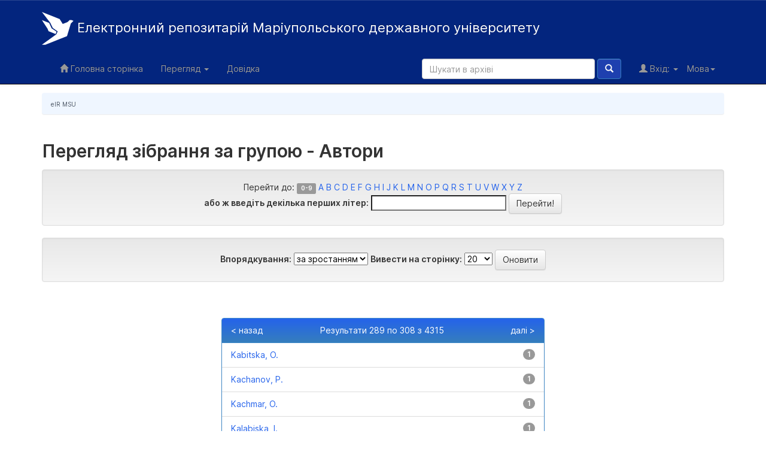

--- FILE ---
content_type: text/html;charset=UTF-8
request_url: https://repository.mu.edu.ua/jspui/browse?type=author&order=ASC&rpp=20&starts_with=K
body_size: 5069
content:


















<!DOCTYPE html>
<html>
    <head>
        <title>eIR MSU: Перегляд архіву електронних матеріалів</title>
        <meta http-equiv="Content-Type" content="text/html; charset=UTF-8" />
        <meta name="Generator" content="DSpace 5.4" />
        <meta name="viewport" content="width=device-width, initial-scale=1.0">

<link rel="apple-touch-icon" sizes="180x180" href="/jspui/apple-touch-icon.png?v=0.0.3">
    <link rel="icon" type="image/png" sizes="32x32" href="/jspui/favicon-32x32.png?v=0.0.3">
    <link rel="icon" type="image/png" sizes="16x16" href="/jspui/favicon-16x16.png?v=0.0.3">
    <link rel="manifest" href="/jspui/site.webmanifest?v=0.0.3">
    <link rel="mask-icon" href="/jspui/safari-pinned-tab.svg" color="#03257E">
    <meta name="msapplication-TileColor" content="#2b5797">


	    <link rel="stylesheet" href="/jspui/static/css/jquery-ui-1.10.3.custom/redmond/jquery-ui-1.10.3.custom.css" type="text/css" />
	    <link rel="stylesheet" href="/jspui/static/css/bootstrap/bootstrap.min.css" type="text/css" />
	    <link rel="stylesheet" href="/jspui/static/css/bootstrap/bootstrap-theme.min.css" type="text/css" />
	    <link rel="stylesheet" href="/jspui/static/css/bootstrap/dspace-theme.css" type="text/css" />

        <link rel="search" type="application/opensearchdescription+xml" href="/jspui/open-search/description.xml" title="DSpace"/>

        
	<script type='text/javascript' src="/jspui/static/js/jquery/jquery-1.10.2.min.js"></script>
	<script type='text/javascript' src='/jspui/static/js/jquery/jquery-ui-1.10.3.custom.min.js'></script>
	<script type='text/javascript' src='/jspui/static/js/bootstrap/bootstrap.min.js'></script>
	<script type='text/javascript' src='/jspui/static/js/holder.js'></script>
	<script type="text/javascript" src="/jspui/utils.js"></script>
    <script type="text/javascript" src="/jspui/static/js/choice-support.js"> </script>

    
    
    

<!-- HTML5 shim and Respond.js IE8 support of HTML5 elements and media queries -->
<!--[if lt IE 9]>
  <script src="/jspui/static/js/html5shiv.js"></script>
  <script src="/jspui/static/js/respond.min.js"></script>
<![endif]-->
    </head>

    
    
    <body class="undernavigation">
<a class="sr-only" href="#content">Skip navigation</a>
<header class="navbar navbar-inverse navbar-fixed-top">    
    
            <div class="container">
                

























       <div class="navbar-header">
         <button type="button" class="navbar-toggle" data-toggle="collapse" data-target=".navbar-collapse">
           <span class="icon-bar"></span>
           <span class="icon-bar"></span>
           <span class="icon-bar"></span>
         </button>
         <a class="navbar-brand" href="/jspui/"><img height="55" src="/jspui/image/logo-small-white.svg" alt="Електронний  репозитарій МДУ logo" />   Електронний репозитарій <span>Маріупольського державного університету </span></a>
       </div>
       <nav class="collapse navbar-collapse bs-navbar-collapse" role="navigation">
         <ul class="nav navbar-nav">
           <li class=""><a href="/jspui/"><span class="glyphicon glyphicon-home"></span> Головна сторінка</a></li>
                
           <li class="dropdown">
             <a href="#" class="dropdown-toggle" data-toggle="dropdown">Перегляд <b class="caret"></b></a>
             <ul class="dropdown-menu">
               <li><a href="/jspui/community-list">Фонди та зібрання</a></li>
				<li class="divider"></li>
        <li class="dropdown-header">Перегляд матеріалів за:</li>
				
				
				
				      			<li><a href="/jspui/browse?type=dateissued">Дати випуску</a></li>
					
				      			<li><a href="/jspui/browse?type=author">Автори</a></li>
					
				      			<li><a href="/jspui/browse?type=title">Заголовки</a></li>
					
				      			<li><a href="/jspui/browse?type=subject">Теми</a></li>
					
				    
				

            </ul>
          </li>
          <li class=""><script type="text/javascript">
<!-- Javascript starts here
document.write('<a href="#" onClick="var popupwin = window.open(\'/jspui/help/index_uk.html\',\'dspacepopup\',\'height=600,width=550,resizable,scrollbars\');popupwin.focus();return false;">Довідка<\/a>');
// -->
</script><noscript><a href="/jspui/help/index_uk.html" target="dspacepopup">Довідка</a></noscript></li>
       </ul>

 
    <div class="nav navbar-nav navbar-right">
	 <ul class="nav navbar-nav navbar-right">
      <li class="dropdown">
       <a href="#" class="dropdown-toggle" data-toggle="dropdown">Мова<b class="caret"></b></a>
        <ul class="dropdown-menu">
 
      <li>
        <a onclick="javascript:document.repost.locale.value='uk';
                  document.repost.submit();" href="/jspui?locale=uk">
         українська
       </a>
      </li>
 
      <li>
        <a onclick="javascript:document.repost.locale.value='en';
                  document.repost.submit();" href="/jspui?locale=en">
         English
       </a>
      </li>
 
     </ul>
    </li>
    </ul>
  </div>
 
 
       <div class="nav navbar-nav navbar-right">
		<ul class="nav navbar-nav navbar-right">
         <li class="dropdown">
         
             <a href="#" class="dropdown-toggle" data-toggle="dropdown"><span class="glyphicon glyphicon-user"></span> Вхід: <b class="caret"></b></a>
	             
             <ul class="dropdown-menu">
               <li><a href="/jspui/mydspace">Мій архів матеріалів</a></li>
               <li><a href="/jspui/subscribe">Оновлення на e-mail</a></li>
               <li><a href="/jspui/profile">Обліковий запис</a></li>

		
             </ul>
           </li>
          </ul>
          
	
	<form method="get" action="/jspui/simple-search" class="navbar-form navbar-right">
	    <div class="form-group">
          <input type="text" class="form-control" placeholder="Шукати&nbsp;в&nbsp;архіві" name="query" id="tequery" size="25"/>
        </div>
        <button type="submit" class="btn btn-primary"><span class="glyphicon glyphicon-search"></span></button>

	</form></div>
    </nav>

            </div>

</header>

<main id="content" role="main">
<div class="container banner">
	<div class="row">
<!--<table width="100%">
<tr>
<td width="10%"><a href="http://mdu.in.ua" target="_blank"><img class="pull-left" src="/jspui/image/mdu.gif" alt="DSpace logo" /></td>
x<td><h3 align="center"><b>Електронний інституційний репозитарій<br> Маріупольського державного<br> університету</b><br/><br/><b>The Electronic Institutional Repository<br/>of Mariupol State University</b></h3> </td>
<td width="10%"><a href="http://slibr.mdu.in.ua/" target="_blank"><img class="pull-left" src="/jspui/image/mdub.gif" alt="DSpace logo" /> </td>
</tr>
</table>-->
		<div class="col-md-9 brand">
<!-- <div> <img class="pull-left" src="/jspui/image/mdu.png" alt="DSpace logo" />  </div>-->
<!--		<h1>DSpace <small>JSPUI</small></h1>
-->
<!--        <h4>DSpace зберігає і дозволяє легкий і відкритий доступ до всіх видів цифрового контенту, включаючи текст, зображення, анімовані зображення, MPEG і набори даних</h4> <a href="http://www.dspace.org" class="btn btn-primary">Дізнатися більше</a> 
-->        </div>
<!--        <div class="col-md-2"><img class="pull-left" src="/jspui/image/mdu.png" alt="DSpace logo" />
-->
        </div>
	</div>
</div>	
<br/>
                

<div class="container">
                



  

<ol class="breadcrumb btn-success">

  <li><a href="/jspui/">eIR MSU</a></li>

</ol>

</div>                



        
<div class="container">
		























	
	<h2>
		Перегляд зібрання  за групою - Автори
	</h2>
	

	
	
	<div id="browse_navigation" class="well text-center">
	<form method="get" action="/jspui/browse">
			<input type="hidden" name="type" value="author"/>
			<input type="hidden" name="order" value="ASC"/>
			<input type="hidden" name="rpp" value="20"/>
				
	
	
		<span>Перейти до:</span>
        <a class="label label-default" href="/jspui/browse?type=author&amp;order=ASC&amp;rpp=20&amp;starts_with=0">0-9</a>

        <a href="/jspui/browse?type=author&amp;order=ASC&amp;rpp=20&amp;starts_with=A">A</a>

        <a href="/jspui/browse?type=author&amp;order=ASC&amp;rpp=20&amp;starts_with=B">B</a>

        <a href="/jspui/browse?type=author&amp;order=ASC&amp;rpp=20&amp;starts_with=C">C</a>

        <a href="/jspui/browse?type=author&amp;order=ASC&amp;rpp=20&amp;starts_with=D">D</a>

        <a href="/jspui/browse?type=author&amp;order=ASC&amp;rpp=20&amp;starts_with=E">E</a>

        <a href="/jspui/browse?type=author&amp;order=ASC&amp;rpp=20&amp;starts_with=F">F</a>

        <a href="/jspui/browse?type=author&amp;order=ASC&amp;rpp=20&amp;starts_with=G">G</a>

        <a href="/jspui/browse?type=author&amp;order=ASC&amp;rpp=20&amp;starts_with=H">H</a>

        <a href="/jspui/browse?type=author&amp;order=ASC&amp;rpp=20&amp;starts_with=I">I</a>

        <a href="/jspui/browse?type=author&amp;order=ASC&amp;rpp=20&amp;starts_with=J">J</a>

        <a href="/jspui/browse?type=author&amp;order=ASC&amp;rpp=20&amp;starts_with=K">K</a>

        <a href="/jspui/browse?type=author&amp;order=ASC&amp;rpp=20&amp;starts_with=L">L</a>

        <a href="/jspui/browse?type=author&amp;order=ASC&amp;rpp=20&amp;starts_with=M">M</a>

        <a href="/jspui/browse?type=author&amp;order=ASC&amp;rpp=20&amp;starts_with=N">N</a>

        <a href="/jspui/browse?type=author&amp;order=ASC&amp;rpp=20&amp;starts_with=O">O</a>

        <a href="/jspui/browse?type=author&amp;order=ASC&amp;rpp=20&amp;starts_with=P">P</a>

        <a href="/jspui/browse?type=author&amp;order=ASC&amp;rpp=20&amp;starts_with=Q">Q</a>

        <a href="/jspui/browse?type=author&amp;order=ASC&amp;rpp=20&amp;starts_with=R">R</a>

        <a href="/jspui/browse?type=author&amp;order=ASC&amp;rpp=20&amp;starts_with=S">S</a>

        <a href="/jspui/browse?type=author&amp;order=ASC&amp;rpp=20&amp;starts_with=T">T</a>

        <a href="/jspui/browse?type=author&amp;order=ASC&amp;rpp=20&amp;starts_with=U">U</a>

        <a href="/jspui/browse?type=author&amp;order=ASC&amp;rpp=20&amp;starts_with=V">V</a>

        <a href="/jspui/browse?type=author&amp;order=ASC&amp;rpp=20&amp;starts_with=W">W</a>

        <a href="/jspui/browse?type=author&amp;order=ASC&amp;rpp=20&amp;starts_with=X">X</a>

        <a href="/jspui/browse?type=author&amp;order=ASC&amp;rpp=20&amp;starts_with=Y">Y</a>

        <a href="/jspui/browse?type=author&amp;order=ASC&amp;rpp=20&amp;starts_with=Z">Z</a>

		<br/>
		<label for="starts_with">або ж введіть декілька перших літер:</label>
		<input type="text" name="starts_with"/>
		<input type="submit" class="btn btn-default" value="Перейти!" />

	</form>
	</div>
	

	
	<div id="browse_controls" class="well text-center">
	<form method="get" action="/jspui/browse">
		<input type="hidden" name="type" value="author"/>
		


		<label for="order">Впорядкування:</label>
		<select name="order">
			<option value="ASC" selected="selected">за зростанням</option>
			<option value="DESC" >за спаданням</option>
		</select>
		
		<label for="rpp">Вивести на сторінку:</label>
		<select name="rpp">
	
			<option value="5" >5</option>
	
			<option value="10" >10</option>
	
			<option value="15" >15</option>
	
			<option value="20" selected="selected">20</option>
	
			<option value="25" >25</option>
	
			<option value="30" >30</option>
	
			<option value="35" >35</option>
	
			<option value="40" >40</option>
	
			<option value="45" >45</option>
	
			<option value="50" >50</option>
	
			<option value="55" >55</option>
	
			<option value="60" >60</option>
	
			<option value="65" >65</option>
	
			<option value="70" >70</option>
	
			<option value="75" >75</option>
	
			<option value="80" >80</option>
	
			<option value="85" >85</option>
	
			<option value="90" >90</option>
	
			<option value="95" >95</option>
	
			<option value="100" >100</option>

		</select>
		<input type="submit" class="btn btn-default" name="submit_browse" value="Оновити"/>
	</form>
	</div>

<div class="row col-md-offset-3 col-md-6">
	
	<div class="panel panel-primary">
	<div class="panel-heading text-center">
		Результати 289 по 308 з 4315
	
	

	<a class="pull-left" href="/jspui/browse?type=author&amp;order=ASC&amp;rpp=20&amp;offset=268">&lt;&nbsp;назад</a>&nbsp;



	&nbsp;<a class="pull-right" href="/jspui/browse?type=author&amp;order=ASC&amp;rpp=20&amp;offset=308">далі&nbsp;&gt;</a>

	</div>

<ul class="list-group">

                <li class="list-group-item">
                    <a href="/jspui/browse?type=author&amp;order=ASC&amp;rpp=20&amp;value=Kabitska%2C+O.">Kabitska,&#x20;O.</a> 
					 <span class="badge">1</span>
                </li>

                <li class="list-group-item">
                    <a href="/jspui/browse?type=author&amp;order=ASC&amp;rpp=20&amp;value=Kachanov%2C+P.">Kachanov,&#x20;P.</a> 
					 <span class="badge">1</span>
                </li>

                <li class="list-group-item">
                    <a href="/jspui/browse?type=author&amp;order=ASC&amp;rpp=20&amp;value=Kachmar%2C+O.">Kachmar,&#x20;O.</a> 
					 <span class="badge">1</span>
                </li>

                <li class="list-group-item">
                    <a href="/jspui/browse?type=author&amp;order=ASC&amp;rpp=20&amp;value=Kalabiska%2C+I.">Kalabiska,&#x20;I.</a> 
					 <span class="badge">1</span>
                </li>

                <li class="list-group-item">
                    <a href="/jspui/browse?type=author&amp;order=ASC&amp;rpp=20&amp;value=Kalashnikova%2C+L.">Kalashnikova,&#x20;L.</a> 
					 <span class="badge">1</span>
                </li>

                <li class="list-group-item">
                    <a href="/jspui/browse?type=author&amp;order=ASC&amp;rpp=20&amp;value=Kalenych%2C+V.">Kalenych,&#x20;V.</a> 
					 <span class="badge">1</span>
                </li>

                <li class="list-group-item">
                    <a href="/jspui/browse?type=author&amp;order=ASC&amp;rpp=20&amp;value=Kalinin%2C+N.">Kalinin,&#x20;N.</a> 
					 <span class="badge">1</span>
                </li>

                <li class="list-group-item">
                    <a href="/jspui/browse?type=author&amp;order=ASC&amp;rpp=20&amp;value=Kalinin%2C+V.">Kalinin,&#x20;V.</a> 
					 <span class="badge">2</span>
                </li>

                <li class="list-group-item">
                    <a href="/jspui/browse?type=author&amp;order=ASC&amp;rpp=20&amp;value=Kalinina%2C+L.">Kalinina,&#x20;L.</a> 
					 <span class="badge">2</span>
                </li>

                <li class="list-group-item">
                    <a href="/jspui/browse?type=author&amp;order=ASC&amp;rpp=20&amp;value=Kalinina%2C+Svitlana">Kalinina,&#x20;Svitlana</a> 
					 <span class="badge">11</span>
                </li>

                <li class="list-group-item">
                    <a href="/jspui/browse?type=author&amp;order=ASC&amp;rpp=20&amp;value=Kalynychenko%2C+V.">Kalynychenko,&#x20;V.</a> 
					 <span class="badge">1</span>
                </li>

                <li class="list-group-item">
                    <a href="/jspui/browse?type=author&amp;order=ASC&amp;rpp=20&amp;value=Kamardina%2C+Yuliia">Kamardina,&#x20;Yuliia</a> 
					 <span class="badge">1</span>
                </li>

                <li class="list-group-item">
                    <a href="/jspui/browse?type=author&amp;order=ASC&amp;rpp=20&amp;value=Kanchenko%2C+K.">Kanchenko,&#x20;K.</a> 
					 <span class="badge">2</span>
                </li>

                <li class="list-group-item">
                    <a href="/jspui/browse?type=author&amp;order=ASC&amp;rpp=20&amp;value=Kanonik%2C+N.">Kanonik,&#x20;N.</a> 
					 <span class="badge">1</span>
                </li>

                <li class="list-group-item">
                    <a href="/jspui/browse?type=author&amp;order=ASC&amp;rpp=20&amp;value=Kapustyan%2C+I.">Kapustyan,&#x20;I.</a> 
					 <span class="badge">1</span>
                </li>

                <li class="list-group-item">
                    <a href="/jspui/browse?type=author&amp;order=ASC&amp;rpp=20&amp;value=Kapustyan%2C+I.+V.">Kapustyan,&#x20;I.&#x20;V.</a> 
					 <span class="badge">1</span>
                </li>

                <li class="list-group-item">
                    <a href="/jspui/browse?type=author&amp;order=ASC&amp;rpp=20&amp;value=Karchevska%2C+O.">Karchevska,&#x20;O.</a> 
					 <span class="badge">1</span>
                </li>

                <li class="list-group-item">
                    <a href="/jspui/browse?type=author&amp;order=ASC&amp;rpp=20&amp;value=Karnoza%2C+Ivan">Karnoza,&#x20;Ivan</a> 
					 <span class="badge">1</span>
                </li>

                <li class="list-group-item">
                    <a href="/jspui/browse?type=author&amp;order=ASC&amp;rpp=20&amp;value=Karp%2C+V.">Karp,&#x20;V.</a> 
					 <span class="badge">5</span>
                </li>

                <li class="list-group-item">
                    <a href="/jspui/browse?type=author&amp;order=ASC&amp;rpp=20&amp;value=Karpenko%2C+O.">Karpenko,&#x20;O.</a> 
					 <span class="badge">3</span>
                </li>

        </ul>
	
	<div class="panel-footer text-center">
		Результати 289 по 308 з 4315

	

	<a class="pull-left" href="/jspui/browse?type=author&amp;order=ASC&amp;rpp=20&amp;offset=268">&lt;&nbsp;назад</a>&nbsp;



	&nbsp;<a class="pull-right" href="/jspui/browse?type=author&amp;order=ASC&amp;rpp=20&amp;offset=308">далі&nbsp;&gt;</a>

	</div>
</div>
</div>
	
	













            

</div>
</main>
            
             <footer class="navbar navbar-bottom">
             <div id="designedby" class="container text-muted">
             
© 2023 <a href="http://mdu.in.ua" target="_blank">Маріупольський державний університет</a>, електронний інституційний репозитарій.<br>Весь контент сайту доступно за ліцензією: Creative Commons «Attribution» 4.0 Всесвітня, якщо не зазначено інше.<br>
The Electronic Institutional Repository of Mariupol State University. <br>All site content is licensed under Creative Commons "Attribution" 4.0 Worldwide, unless otherwise noted.
<p class="text-muted"><a target="_blank" href="http://www.dspace.org/">Програмне забезпечення DSpace</a> Авторські права&nbsp;&copy;&nbsp;2002-2005&nbsp;<a target="_blank" href="http://web.mit.edu/">Массачусетський технологічний інститут</a>&nbsp;та&nbsp;<a target="_blank" href="http://www.hp.com/">Х’юлет Пакард</a>&nbsp;-
                                <a target="_blank" href="/jspui/feedback">Зворотний зв’язок</a>
                                <a href="/jspui/htmlmap"></a></p>

<!--Тема від <a href="http://www.cineca.it"><img
                                    src="/jspui/image/logo-cineca-small.png"
                                    alt="Logo CINECA" /></a>
<div id="footer_feedback" class="pull-right">                                    
                                <p class="text-muted"><a target="_blank" href="http://www.dspace.org/">Програмне забезпечення DSpace</a> Авторські права&nbsp;&copy;&nbsp;2002-2005&nbsp;<a target="_blank" href="http://web.mit.edu/">Массачусетський технологічний інститут</a>&nbsp;та&nbsp;<a target="_blank" href="http://www.hp.com/">Х’юлет Пакард</a>&nbsp;-
                                <a target="_blank" href="/jspui/feedback">Зворотний зв’язок</a>
                                <a href="/jspui/htmlmap"></a></p>-->
                                </div>
			</div>
    </footer>
    </body>
</html>


--- FILE ---
content_type: image/svg+xml
request_url: https://repository.mu.edu.ua/jspui/image/logo-small-white.svg
body_size: 526
content:
<svg width="112" height="116" viewBox="0 0 112 116" fill="none" xmlns="http://www.w3.org/2000/svg">
<path fill-rule="evenodd" clip-rule="evenodd" d="M98.4019 28.4582H104.772L111.837 31.2369L102.393 40.5645L88.8363 85.137L12.3526 115.444H0L51.1661 78.6809L55.8621 68.4753L38.3542 56.1623L29.6257 38.0751L0 0L62.8653 24.9048L73.707 42.1553L90.3676 35.8026L98.4019 28.4582ZM51.9216 69.3925L48.6956 77.6666L23.6026 67.7604L19.8151 58.7117L0.0102362 28.4665L25.6647 38.6308L34.5259 57.689L51.9216 69.3925Z" fill="#ffffff"/>
</svg>
